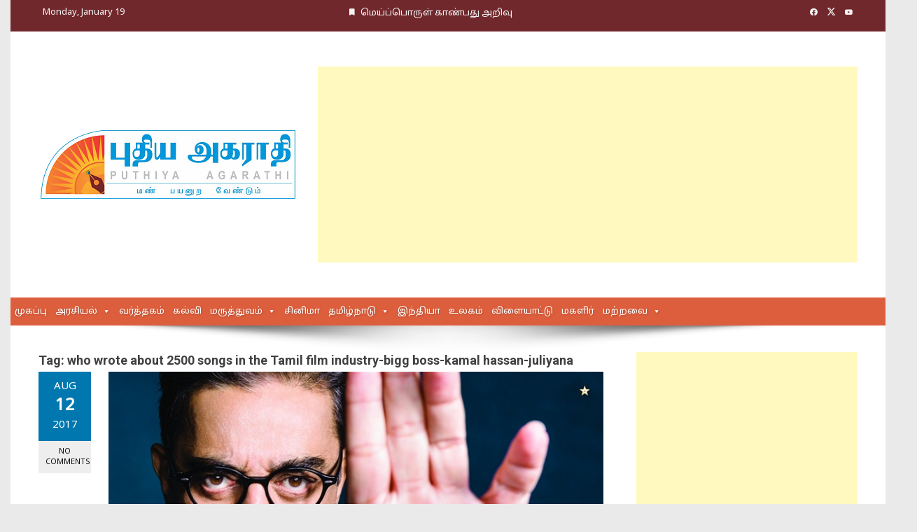

--- FILE ---
content_type: text/html; charset=UTF-8
request_url: https://puthiyaagarathi.com/tag/who-wrote-about-2500-songs-in-the-tamil-film-industry-bigg-boss-kamal-hassan-juliyana/
body_size: 12035
content:
<!DOCTYPE html>
<html lang="en-US">

    <head>
        <meta charset="UTF-8">
        <meta name="viewport" content="width=device-width, initial-scale=1">
        <link rel="profile" href="http://gmpg.org/xfn/11">
        <link rel="stylesheet" href="//fonts.googleapis.com/css2?family=Noto+Sans+Tamil&amp;display=swap" media="all" />
        <meta name='robots' content='index, follow, max-image-preview:large, max-snippet:-1, max-video-preview:-1' />
	<style>img:is([sizes="auto" i], [sizes^="auto," i]) { contain-intrinsic-size: 3000px 1500px }</style>
	
	<!-- This site is optimized with the Yoast SEO plugin v26.0 - https://yoast.com/wordpress/plugins/seo/ -->
	<title>who wrote about 2500 songs in the Tamil film industry-bigg boss-kamal hassan-juliyana - புதிய அகராதி</title>
	<link rel="canonical" href="https://puthiyaagarathi.com/tag/who-wrote-about-2500-songs-in-the-tamil-film-industry-bigg-boss-kamal-hassan-juliyana/" />
	<meta property="og:locale" content="en_US" />
	<meta property="og:type" content="article" />
	<meta property="og:title" content="who wrote about 2500 songs in the Tamil film industry-bigg boss-kamal hassan-juliyana - புதிய அகராதி" />
	<meta property="og:url" content="https://puthiyaagarathi.com/tag/who-wrote-about-2500-songs-in-the-tamil-film-industry-bigg-boss-kamal-hassan-juliyana/" />
	<meta property="og:site_name" content="புதிய அகராதி" />
	<meta name="twitter:card" content="summary_large_image" />
	<script type="application/ld+json" class="yoast-schema-graph">{"@context":"https://schema.org","@graph":[{"@type":"CollectionPage","@id":"https://puthiyaagarathi.com/tag/who-wrote-about-2500-songs-in-the-tamil-film-industry-bigg-boss-kamal-hassan-juliyana/","url":"https://puthiyaagarathi.com/tag/who-wrote-about-2500-songs-in-the-tamil-film-industry-bigg-boss-kamal-hassan-juliyana/","name":"who wrote about 2500 songs in the Tamil film industry-bigg boss-kamal hassan-juliyana - புதிய அகராதி","isPartOf":{"@id":"https://puthiyaagarathi.com/#website"},"primaryImageOfPage":{"@id":"https://puthiyaagarathi.com/tag/who-wrote-about-2500-songs-in-the-tamil-film-industry-bigg-boss-kamal-hassan-juliyana/#primaryimage"},"image":{"@id":"https://puthiyaagarathi.com/tag/who-wrote-about-2500-songs-in-the-tamil-film-industry-bigg-boss-kamal-hassan-juliyana/#primaryimage"},"thumbnailUrl":"https://puthiyaagarathi.com/wp-content/uploads/2017/08/kamal-1.jpg","breadcrumb":{"@id":"https://puthiyaagarathi.com/tag/who-wrote-about-2500-songs-in-the-tamil-film-industry-bigg-boss-kamal-hassan-juliyana/#breadcrumb"},"inLanguage":"en-US"},{"@type":"ImageObject","inLanguage":"en-US","@id":"https://puthiyaagarathi.com/tag/who-wrote-about-2500-songs-in-the-tamil-film-industry-bigg-boss-kamal-hassan-juliyana/#primaryimage","url":"https://puthiyaagarathi.com/wp-content/uploads/2017/08/kamal-1.jpg","contentUrl":"https://puthiyaagarathi.com/wp-content/uploads/2017/08/kamal-1.jpg","width":759,"height":422},{"@type":"BreadcrumbList","@id":"https://puthiyaagarathi.com/tag/who-wrote-about-2500-songs-in-the-tamil-film-industry-bigg-boss-kamal-hassan-juliyana/#breadcrumb","itemListElement":[{"@type":"ListItem","position":1,"name":"Home","item":"https://puthiyaagarathi.com/"},{"@type":"ListItem","position":2,"name":"who wrote about 2500 songs in the Tamil film industry-bigg boss-kamal hassan-juliyana"}]},{"@type":"WebSite","@id":"https://puthiyaagarathi.com/#website","url":"https://puthiyaagarathi.com/","name":"புதிய அகராதி","description":"மண் பயனுற வேண்டும்","potentialAction":[{"@type":"SearchAction","target":{"@type":"EntryPoint","urlTemplate":"https://puthiyaagarathi.com/?s={search_term_string}"},"query-input":{"@type":"PropertyValueSpecification","valueRequired":true,"valueName":"search_term_string"}}],"inLanguage":"en-US"}]}</script>
	<!-- / Yoast SEO plugin. -->


<link rel='dns-prefetch' href='//fonts.googleapis.com' />
<link rel="alternate" type="application/rss+xml" title="புதிய அகராதி &raquo; Feed" href="https://puthiyaagarathi.com/feed/" />
<link rel="alternate" type="application/rss+xml" title="புதிய அகராதி &raquo; Comments Feed" href="https://puthiyaagarathi.com/comments/feed/" />
<link rel="alternate" type="application/rss+xml" title="புதிய அகராதி &raquo; who wrote about 2500 songs in the Tamil film industry-bigg boss-kamal hassan-juliyana Tag Feed" href="https://puthiyaagarathi.com/tag/who-wrote-about-2500-songs-in-the-tamil-film-industry-bigg-boss-kamal-hassan-juliyana/feed/" />
<script>
window._wpemojiSettings = {"baseUrl":"https:\/\/s.w.org\/images\/core\/emoji\/15.0.3\/72x72\/","ext":".png","svgUrl":"https:\/\/s.w.org\/images\/core\/emoji\/15.0.3\/svg\/","svgExt":".svg","source":{"concatemoji":"https:\/\/puthiyaagarathi.com\/wp-includes\/js\/wp-emoji-release.min.js?ver=6.7.4"}};
/*! This file is auto-generated */
!function(i,n){var o,s,e;function c(e){try{var t={supportTests:e,timestamp:(new Date).valueOf()};sessionStorage.setItem(o,JSON.stringify(t))}catch(e){}}function p(e,t,n){e.clearRect(0,0,e.canvas.width,e.canvas.height),e.fillText(t,0,0);var t=new Uint32Array(e.getImageData(0,0,e.canvas.width,e.canvas.height).data),r=(e.clearRect(0,0,e.canvas.width,e.canvas.height),e.fillText(n,0,0),new Uint32Array(e.getImageData(0,0,e.canvas.width,e.canvas.height).data));return t.every(function(e,t){return e===r[t]})}function u(e,t,n){switch(t){case"flag":return n(e,"\ud83c\udff3\ufe0f\u200d\u26a7\ufe0f","\ud83c\udff3\ufe0f\u200b\u26a7\ufe0f")?!1:!n(e,"\ud83c\uddfa\ud83c\uddf3","\ud83c\uddfa\u200b\ud83c\uddf3")&&!n(e,"\ud83c\udff4\udb40\udc67\udb40\udc62\udb40\udc65\udb40\udc6e\udb40\udc67\udb40\udc7f","\ud83c\udff4\u200b\udb40\udc67\u200b\udb40\udc62\u200b\udb40\udc65\u200b\udb40\udc6e\u200b\udb40\udc67\u200b\udb40\udc7f");case"emoji":return!n(e,"\ud83d\udc26\u200d\u2b1b","\ud83d\udc26\u200b\u2b1b")}return!1}function f(e,t,n){var r="undefined"!=typeof WorkerGlobalScope&&self instanceof WorkerGlobalScope?new OffscreenCanvas(300,150):i.createElement("canvas"),a=r.getContext("2d",{willReadFrequently:!0}),o=(a.textBaseline="top",a.font="600 32px Arial",{});return e.forEach(function(e){o[e]=t(a,e,n)}),o}function t(e){var t=i.createElement("script");t.src=e,t.defer=!0,i.head.appendChild(t)}"undefined"!=typeof Promise&&(o="wpEmojiSettingsSupports",s=["flag","emoji"],n.supports={everything:!0,everythingExceptFlag:!0},e=new Promise(function(e){i.addEventListener("DOMContentLoaded",e,{once:!0})}),new Promise(function(t){var n=function(){try{var e=JSON.parse(sessionStorage.getItem(o));if("object"==typeof e&&"number"==typeof e.timestamp&&(new Date).valueOf()<e.timestamp+604800&&"object"==typeof e.supportTests)return e.supportTests}catch(e){}return null}();if(!n){if("undefined"!=typeof Worker&&"undefined"!=typeof OffscreenCanvas&&"undefined"!=typeof URL&&URL.createObjectURL&&"undefined"!=typeof Blob)try{var e="postMessage("+f.toString()+"("+[JSON.stringify(s),u.toString(),p.toString()].join(",")+"));",r=new Blob([e],{type:"text/javascript"}),a=new Worker(URL.createObjectURL(r),{name:"wpTestEmojiSupports"});return void(a.onmessage=function(e){c(n=e.data),a.terminate(),t(n)})}catch(e){}c(n=f(s,u,p))}t(n)}).then(function(e){for(var t in e)n.supports[t]=e[t],n.supports.everything=n.supports.everything&&n.supports[t],"flag"!==t&&(n.supports.everythingExceptFlag=n.supports.everythingExceptFlag&&n.supports[t]);n.supports.everythingExceptFlag=n.supports.everythingExceptFlag&&!n.supports.flag,n.DOMReady=!1,n.readyCallback=function(){n.DOMReady=!0}}).then(function(){return e}).then(function(){var e;n.supports.everything||(n.readyCallback(),(e=n.source||{}).concatemoji?t(e.concatemoji):e.wpemoji&&e.twemoji&&(t(e.twemoji),t(e.wpemoji)))}))}((window,document),window._wpemojiSettings);
</script>
<style id='wp-emoji-styles-inline-css'>

	img.wp-smiley, img.emoji {
		display: inline !important;
		border: none !important;
		box-shadow: none !important;
		height: 1em !important;
		width: 1em !important;
		margin: 0 0.07em !important;
		vertical-align: -0.1em !important;
		background: none !important;
		padding: 0 !important;
	}
</style>
<link rel='stylesheet' id='wp-block-library-css' href='https://puthiyaagarathi.com/wp-includes/css/dist/block-library/style.min.css?ver=6.7.4' media='all' />
<style id='wp-block-library-theme-inline-css'>
.wp-block-audio :where(figcaption){color:#555;font-size:13px;text-align:center}.is-dark-theme .wp-block-audio :where(figcaption){color:#ffffffa6}.wp-block-audio{margin:0 0 1em}.wp-block-code{border:1px solid #ccc;border-radius:4px;font-family:Menlo,Consolas,monaco,monospace;padding:.8em 1em}.wp-block-embed :where(figcaption){color:#555;font-size:13px;text-align:center}.is-dark-theme .wp-block-embed :where(figcaption){color:#ffffffa6}.wp-block-embed{margin:0 0 1em}.blocks-gallery-caption{color:#555;font-size:13px;text-align:center}.is-dark-theme .blocks-gallery-caption{color:#ffffffa6}:root :where(.wp-block-image figcaption){color:#555;font-size:13px;text-align:center}.is-dark-theme :root :where(.wp-block-image figcaption){color:#ffffffa6}.wp-block-image{margin:0 0 1em}.wp-block-pullquote{border-bottom:4px solid;border-top:4px solid;color:currentColor;margin-bottom:1.75em}.wp-block-pullquote cite,.wp-block-pullquote footer,.wp-block-pullquote__citation{color:currentColor;font-size:.8125em;font-style:normal;text-transform:uppercase}.wp-block-quote{border-left:.25em solid;margin:0 0 1.75em;padding-left:1em}.wp-block-quote cite,.wp-block-quote footer{color:currentColor;font-size:.8125em;font-style:normal;position:relative}.wp-block-quote:where(.has-text-align-right){border-left:none;border-right:.25em solid;padding-left:0;padding-right:1em}.wp-block-quote:where(.has-text-align-center){border:none;padding-left:0}.wp-block-quote.is-large,.wp-block-quote.is-style-large,.wp-block-quote:where(.is-style-plain){border:none}.wp-block-search .wp-block-search__label{font-weight:700}.wp-block-search__button{border:1px solid #ccc;padding:.375em .625em}:where(.wp-block-group.has-background){padding:1.25em 2.375em}.wp-block-separator.has-css-opacity{opacity:.4}.wp-block-separator{border:none;border-bottom:2px solid;margin-left:auto;margin-right:auto}.wp-block-separator.has-alpha-channel-opacity{opacity:1}.wp-block-separator:not(.is-style-wide):not(.is-style-dots){width:100px}.wp-block-separator.has-background:not(.is-style-dots){border-bottom:none;height:1px}.wp-block-separator.has-background:not(.is-style-wide):not(.is-style-dots){height:2px}.wp-block-table{margin:0 0 1em}.wp-block-table td,.wp-block-table th{word-break:normal}.wp-block-table :where(figcaption){color:#555;font-size:13px;text-align:center}.is-dark-theme .wp-block-table :where(figcaption){color:#ffffffa6}.wp-block-video :where(figcaption){color:#555;font-size:13px;text-align:center}.is-dark-theme .wp-block-video :where(figcaption){color:#ffffffa6}.wp-block-video{margin:0 0 1em}:root :where(.wp-block-template-part.has-background){margin-bottom:0;margin-top:0;padding:1.25em 2.375em}
</style>
<style id='global-styles-inline-css'>
:root{--wp--preset--aspect-ratio--square: 1;--wp--preset--aspect-ratio--4-3: 4/3;--wp--preset--aspect-ratio--3-4: 3/4;--wp--preset--aspect-ratio--3-2: 3/2;--wp--preset--aspect-ratio--2-3: 2/3;--wp--preset--aspect-ratio--16-9: 16/9;--wp--preset--aspect-ratio--9-16: 9/16;--wp--preset--color--black: #000000;--wp--preset--color--cyan-bluish-gray: #abb8c3;--wp--preset--color--white: #ffffff;--wp--preset--color--pale-pink: #f78da7;--wp--preset--color--vivid-red: #cf2e2e;--wp--preset--color--luminous-vivid-orange: #ff6900;--wp--preset--color--luminous-vivid-amber: #fcb900;--wp--preset--color--light-green-cyan: #7bdcb5;--wp--preset--color--vivid-green-cyan: #00d084;--wp--preset--color--pale-cyan-blue: #8ed1fc;--wp--preset--color--vivid-cyan-blue: #0693e3;--wp--preset--color--vivid-purple: #9b51e0;--wp--preset--gradient--vivid-cyan-blue-to-vivid-purple: linear-gradient(135deg,rgba(6,147,227,1) 0%,rgb(155,81,224) 100%);--wp--preset--gradient--light-green-cyan-to-vivid-green-cyan: linear-gradient(135deg,rgb(122,220,180) 0%,rgb(0,208,130) 100%);--wp--preset--gradient--luminous-vivid-amber-to-luminous-vivid-orange: linear-gradient(135deg,rgba(252,185,0,1) 0%,rgba(255,105,0,1) 100%);--wp--preset--gradient--luminous-vivid-orange-to-vivid-red: linear-gradient(135deg,rgba(255,105,0,1) 0%,rgb(207,46,46) 100%);--wp--preset--gradient--very-light-gray-to-cyan-bluish-gray: linear-gradient(135deg,rgb(238,238,238) 0%,rgb(169,184,195) 100%);--wp--preset--gradient--cool-to-warm-spectrum: linear-gradient(135deg,rgb(74,234,220) 0%,rgb(151,120,209) 20%,rgb(207,42,186) 40%,rgb(238,44,130) 60%,rgb(251,105,98) 80%,rgb(254,248,76) 100%);--wp--preset--gradient--blush-light-purple: linear-gradient(135deg,rgb(255,206,236) 0%,rgb(152,150,240) 100%);--wp--preset--gradient--blush-bordeaux: linear-gradient(135deg,rgb(254,205,165) 0%,rgb(254,45,45) 50%,rgb(107,0,62) 100%);--wp--preset--gradient--luminous-dusk: linear-gradient(135deg,rgb(255,203,112) 0%,rgb(199,81,192) 50%,rgb(65,88,208) 100%);--wp--preset--gradient--pale-ocean: linear-gradient(135deg,rgb(255,245,203) 0%,rgb(182,227,212) 50%,rgb(51,167,181) 100%);--wp--preset--gradient--electric-grass: linear-gradient(135deg,rgb(202,248,128) 0%,rgb(113,206,126) 100%);--wp--preset--gradient--midnight: linear-gradient(135deg,rgb(2,3,129) 0%,rgb(40,116,252) 100%);--wp--preset--font-size--small: 0.9rem;--wp--preset--font-size--medium: 1.05rem;--wp--preset--font-size--large: clamp(1.39rem, 1.39rem + ((1vw - 0.2rem) * 0.836), 1.85rem);--wp--preset--font-size--x-large: clamp(1.85rem, 1.85rem + ((1vw - 0.2rem) * 1.182), 2.5rem);--wp--preset--font-size--xx-large: clamp(2.5rem, 2.5rem + ((1vw - 0.2rem) * 1.4), 3.27rem);--wp--preset--spacing--20: 0.44rem;--wp--preset--spacing--30: 0.67rem;--wp--preset--spacing--40: 1rem;--wp--preset--spacing--50: 1.5rem;--wp--preset--spacing--60: 2.25rem;--wp--preset--spacing--70: 3.38rem;--wp--preset--spacing--80: 5.06rem;--wp--preset--shadow--natural: 6px 6px 9px rgba(0, 0, 0, 0.2);--wp--preset--shadow--deep: 12px 12px 50px rgba(0, 0, 0, 0.4);--wp--preset--shadow--sharp: 6px 6px 0px rgba(0, 0, 0, 0.2);--wp--preset--shadow--outlined: 6px 6px 0px -3px rgba(255, 255, 255, 1), 6px 6px rgba(0, 0, 0, 1);--wp--preset--shadow--crisp: 6px 6px 0px rgba(0, 0, 0, 1);}:root { --wp--style--global--content-size: 1100px;--wp--style--global--wide-size: 1200px; }:where(body) { margin: 0; }.wp-site-blocks > .alignleft { float: left; margin-right: 2em; }.wp-site-blocks > .alignright { float: right; margin-left: 2em; }.wp-site-blocks > .aligncenter { justify-content: center; margin-left: auto; margin-right: auto; }:where(.wp-site-blocks) > * { margin-block-start: 24px; margin-block-end: 0; }:where(.wp-site-blocks) > :first-child { margin-block-start: 0; }:where(.wp-site-blocks) > :last-child { margin-block-end: 0; }:root { --wp--style--block-gap: 24px; }:root :where(.is-layout-flow) > :first-child{margin-block-start: 0;}:root :where(.is-layout-flow) > :last-child{margin-block-end: 0;}:root :where(.is-layout-flow) > *{margin-block-start: 24px;margin-block-end: 0;}:root :where(.is-layout-constrained) > :first-child{margin-block-start: 0;}:root :where(.is-layout-constrained) > :last-child{margin-block-end: 0;}:root :where(.is-layout-constrained) > *{margin-block-start: 24px;margin-block-end: 0;}:root :where(.is-layout-flex){gap: 24px;}:root :where(.is-layout-grid){gap: 24px;}.is-layout-flow > .alignleft{float: left;margin-inline-start: 0;margin-inline-end: 2em;}.is-layout-flow > .alignright{float: right;margin-inline-start: 2em;margin-inline-end: 0;}.is-layout-flow > .aligncenter{margin-left: auto !important;margin-right: auto !important;}.is-layout-constrained > .alignleft{float: left;margin-inline-start: 0;margin-inline-end: 2em;}.is-layout-constrained > .alignright{float: right;margin-inline-start: 2em;margin-inline-end: 0;}.is-layout-constrained > .aligncenter{margin-left: auto !important;margin-right: auto !important;}.is-layout-constrained > :where(:not(.alignleft):not(.alignright):not(.alignfull)){max-width: var(--wp--style--global--content-size);margin-left: auto !important;margin-right: auto !important;}.is-layout-constrained > .alignwide{max-width: var(--wp--style--global--wide-size);}body .is-layout-flex{display: flex;}.is-layout-flex{flex-wrap: wrap;align-items: center;}.is-layout-flex > :is(*, div){margin: 0;}body .is-layout-grid{display: grid;}.is-layout-grid > :is(*, div){margin: 0;}body{padding-top: 0px;padding-right: 0px;padding-bottom: 0px;padding-left: 0px;}:root :where(.wp-element-button, .wp-block-button__link){background-color: #32373c;border-width: 0;color: #fff;font-family: inherit;font-size: inherit;line-height: inherit;padding: calc(0.667em + 2px) calc(1.333em + 2px);text-decoration: none;}.has-black-color{color: var(--wp--preset--color--black) !important;}.has-cyan-bluish-gray-color{color: var(--wp--preset--color--cyan-bluish-gray) !important;}.has-white-color{color: var(--wp--preset--color--white) !important;}.has-pale-pink-color{color: var(--wp--preset--color--pale-pink) !important;}.has-vivid-red-color{color: var(--wp--preset--color--vivid-red) !important;}.has-luminous-vivid-orange-color{color: var(--wp--preset--color--luminous-vivid-orange) !important;}.has-luminous-vivid-amber-color{color: var(--wp--preset--color--luminous-vivid-amber) !important;}.has-light-green-cyan-color{color: var(--wp--preset--color--light-green-cyan) !important;}.has-vivid-green-cyan-color{color: var(--wp--preset--color--vivid-green-cyan) !important;}.has-pale-cyan-blue-color{color: var(--wp--preset--color--pale-cyan-blue) !important;}.has-vivid-cyan-blue-color{color: var(--wp--preset--color--vivid-cyan-blue) !important;}.has-vivid-purple-color{color: var(--wp--preset--color--vivid-purple) !important;}.has-black-background-color{background-color: var(--wp--preset--color--black) !important;}.has-cyan-bluish-gray-background-color{background-color: var(--wp--preset--color--cyan-bluish-gray) !important;}.has-white-background-color{background-color: var(--wp--preset--color--white) !important;}.has-pale-pink-background-color{background-color: var(--wp--preset--color--pale-pink) !important;}.has-vivid-red-background-color{background-color: var(--wp--preset--color--vivid-red) !important;}.has-luminous-vivid-orange-background-color{background-color: var(--wp--preset--color--luminous-vivid-orange) !important;}.has-luminous-vivid-amber-background-color{background-color: var(--wp--preset--color--luminous-vivid-amber) !important;}.has-light-green-cyan-background-color{background-color: var(--wp--preset--color--light-green-cyan) !important;}.has-vivid-green-cyan-background-color{background-color: var(--wp--preset--color--vivid-green-cyan) !important;}.has-pale-cyan-blue-background-color{background-color: var(--wp--preset--color--pale-cyan-blue) !important;}.has-vivid-cyan-blue-background-color{background-color: var(--wp--preset--color--vivid-cyan-blue) !important;}.has-vivid-purple-background-color{background-color: var(--wp--preset--color--vivid-purple) !important;}.has-black-border-color{border-color: var(--wp--preset--color--black) !important;}.has-cyan-bluish-gray-border-color{border-color: var(--wp--preset--color--cyan-bluish-gray) !important;}.has-white-border-color{border-color: var(--wp--preset--color--white) !important;}.has-pale-pink-border-color{border-color: var(--wp--preset--color--pale-pink) !important;}.has-vivid-red-border-color{border-color: var(--wp--preset--color--vivid-red) !important;}.has-luminous-vivid-orange-border-color{border-color: var(--wp--preset--color--luminous-vivid-orange) !important;}.has-luminous-vivid-amber-border-color{border-color: var(--wp--preset--color--luminous-vivid-amber) !important;}.has-light-green-cyan-border-color{border-color: var(--wp--preset--color--light-green-cyan) !important;}.has-vivid-green-cyan-border-color{border-color: var(--wp--preset--color--vivid-green-cyan) !important;}.has-pale-cyan-blue-border-color{border-color: var(--wp--preset--color--pale-cyan-blue) !important;}.has-vivid-cyan-blue-border-color{border-color: var(--wp--preset--color--vivid-cyan-blue) !important;}.has-vivid-purple-border-color{border-color: var(--wp--preset--color--vivid-purple) !important;}.has-vivid-cyan-blue-to-vivid-purple-gradient-background{background: var(--wp--preset--gradient--vivid-cyan-blue-to-vivid-purple) !important;}.has-light-green-cyan-to-vivid-green-cyan-gradient-background{background: var(--wp--preset--gradient--light-green-cyan-to-vivid-green-cyan) !important;}.has-luminous-vivid-amber-to-luminous-vivid-orange-gradient-background{background: var(--wp--preset--gradient--luminous-vivid-amber-to-luminous-vivid-orange) !important;}.has-luminous-vivid-orange-to-vivid-red-gradient-background{background: var(--wp--preset--gradient--luminous-vivid-orange-to-vivid-red) !important;}.has-very-light-gray-to-cyan-bluish-gray-gradient-background{background: var(--wp--preset--gradient--very-light-gray-to-cyan-bluish-gray) !important;}.has-cool-to-warm-spectrum-gradient-background{background: var(--wp--preset--gradient--cool-to-warm-spectrum) !important;}.has-blush-light-purple-gradient-background{background: var(--wp--preset--gradient--blush-light-purple) !important;}.has-blush-bordeaux-gradient-background{background: var(--wp--preset--gradient--blush-bordeaux) !important;}.has-luminous-dusk-gradient-background{background: var(--wp--preset--gradient--luminous-dusk) !important;}.has-pale-ocean-gradient-background{background: var(--wp--preset--gradient--pale-ocean) !important;}.has-electric-grass-gradient-background{background: var(--wp--preset--gradient--electric-grass) !important;}.has-midnight-gradient-background{background: var(--wp--preset--gradient--midnight) !important;}.has-small-font-size{font-size: var(--wp--preset--font-size--small) !important;}.has-medium-font-size{font-size: var(--wp--preset--font-size--medium) !important;}.has-large-font-size{font-size: var(--wp--preset--font-size--large) !important;}.has-x-large-font-size{font-size: var(--wp--preset--font-size--x-large) !important;}.has-xx-large-font-size{font-size: var(--wp--preset--font-size--xx-large) !important;}
:root :where(.wp-block-pullquote){font-size: clamp(0.984em, 0.984rem + ((1vw - 0.2em) * 0.938), 1.5em);line-height: 1.6;}
</style>
<link rel='stylesheet' id='contact-form-7-css' href='https://puthiyaagarathi.com/wp-content/plugins/contact-form-7/includes/css/styles.css?ver=6.1.2' media='all' />
<link rel='stylesheet' id='megamenu-css' href='https://puthiyaagarathi.com/wp-content/uploads/maxmegamenu/style.css?ver=f4b94c' media='all' />
<link rel='stylesheet' id='dashicons-css' href='https://puthiyaagarathi.com/wp-includes/css/dashicons.min.css?ver=6.7.4' media='all' />
<link rel='stylesheet' id='viral-style-css' href='https://puthiyaagarathi.com/wp-content/themes/viral/style.css?ver=1.8.48' media='all' />
<style id='viral-style-inline-css'>
:root{--viral-template-color:#0078af;--viral-background-color:#FFFFFF}
</style>
<link rel='stylesheet' id='twittericon-css' href='https://puthiyaagarathi.com/wp-content/themes/viral/css/twittericon.css?ver=1.8.48' media='all' />
<link rel='stylesheet' id='materialdesignicons-css' href='https://puthiyaagarathi.com/wp-content/themes/viral/css/materialdesignicons.css?ver=1.8.48' media='all' />
<link rel='stylesheet' id='owl-carousel-css' href='https://puthiyaagarathi.com/wp-content/themes/viral/css/owl.carousel.css?ver=1.8.48' media='all' />
<link rel='stylesheet' id='viral-fonts-css' href='https://fonts.googleapis.com/css?family=Roboto+Condensed%3A300%2C300i%2C400%2C400i%2C700%2C700i%7CRoboto%3A100%2C100i%2C300%2C300i%2C400%2C400i%2C500%2C500i%2C700%2C700i%2C900%2C900i&#038;subset=latin%2Clatin-ext&#038;display=swap' media='all' />
<script src="https://puthiyaagarathi.com/wp-includes/js/jquery/jquery.min.js?ver=3.7.1" id="jquery-core-js"></script>
<script src="https://puthiyaagarathi.com/wp-includes/js/jquery/jquery-migrate.min.js?ver=3.4.1" id="jquery-migrate-js"></script>
<link rel="https://api.w.org/" href="https://puthiyaagarathi.com/wp-json/" /><link rel="alternate" title="JSON" type="application/json" href="https://puthiyaagarathi.com/wp-json/wp/v2/tags/786" /><link rel="EditURI" type="application/rsd+xml" title="RSD" href="https://puthiyaagarathi.com/xmlrpc.php?rsd" />
<meta name="generator" content="WordPress 6.7.4" />
<link rel="icon" href="https://puthiyaagarathi.com/wp-content/uploads/2017/06/favicon-100x100.jpg" sizes="32x32" />
<link rel="icon" href="https://puthiyaagarathi.com/wp-content/uploads/2017/06/favicon-300x300.jpg" sizes="192x192" />
<link rel="apple-touch-icon" href="https://puthiyaagarathi.com/wp-content/uploads/2017/06/favicon-300x300.jpg" />
<meta name="msapplication-TileImage" content="https://puthiyaagarathi.com/wp-content/uploads/2017/06/favicon-300x300.jpg" />
<style type="text/css">/** Mega Menu CSS: fs **/</style>

        <link rel="stylesheet" href="https://puthiyaagarathi.com/wp-content/themes/viral/custom.css?v=24" type="text/css" media="all">
        <link rel="stylesheet" type="text/css" href="https://puthiyaagarathi.com/wp-content/themes/viral/css/jquery.bxslider.css">

        <script async src="https://pagead2.googlesyndication.com/pagead/js/adsbygoogle.js?client=ca-pub-4284978390050903" crossorigin="anonymous"></script>

    </head>

    <body class="archive tag tag-who-wrote-about-2500-songs-in-the-tamil-film-industry-bigg-boss-kamal-hassan-juliyana tag-786 wp-custom-logo wp-embed-responsive mega-menu-primary vl-boxed">
                        <div id="vl-page">
            <a class="skip-link screen-reader-text" href="#sq-content">Skip to content</a>
            <header id="vl-masthead" class="vl-site-header " >
                <div class="vl-top-header">
                    <div class="vl-container vl-clearfix">
                        <div class="vl-top-left-header">
                            <span><i class="mdi-clock-time-nine-outline"></i>Monday, January 19</span><span><i class="mdi-bookmark"></i>மெய்ப்பொருள் காண்பது அறிவு</span>
                            <span><i class="fa fa-clock-o" aria-hidden="true"></i><i id="curDate"></i></span>

                        </div>

                        <div class="vl-top-right-header">
                            <a class="vl-facebook" href="https://www.facebook.com/people/Puthiya-Agarathi/100011052284099" target="_blank"><i class="mdi-facebook"></i></a><a class="vl-twitter" href="https://twitter.com/PAgarathi" target="_blank"><i class="ti-x-twitter"></i></a><a class="vl-youtube" href="https://www.youtube.com/channel/UCQPd7-wyqsNguj5AyiHrzeg" target="_blank"><i class="mdi-youtube"></i></a>                        </div>
                    </div>
                </div>

                <div class="vl-header">
                    <div class="vl-container">
                                                <div id="vl-site-branding" class="" >
                            <a href="https://puthiyaagarathi.com/" class="custom-logo-link" rel="home"><img width="370" height="100" src="https://puthiyaagarathi.com/wp-content/uploads/2017/06/logo-new-copy-1.png" class="custom-logo" alt="" decoding="async" srcset="https://puthiyaagarathi.com/wp-content/uploads/2017/06/logo-new-copy-1.png 370w, https://puthiyaagarathi.com/wp-content/uploads/2017/06/logo-new-copy-1-300x81.png 300w, https://puthiyaagarathi.com/wp-content/uploads/2017/06/logo-new-copy-1-367x100.png 367w" sizes="(max-width: 370px) 100vw, 370px" /></a>                        </div><!-- .site-branding -->

                                                    <div class="vl-header-ads">
                                <aside id="custom_html-5" class="widget_text widget widget_custom_html"><div class="textwidget custom-html-widget"><!-- Top Header -->
<ins class="adsbygoogle"
     style="display:block"
     data-ad-client="ca-pub-4284978390050903"
     data-ad-slot="7655218847"
     data-ad-format="auto"
     data-full-width-responsive="true"></ins>
<script>
     (adsbygoogle = window.adsbygoogle || []).push({});
</script></div></aside>                            </div>
                                            </div>
                </div>

                                    <nav id="vl-site-navigation" class="vl-main-navigation ">
                        <div class="vl-container">
                            <a href="#" class="vl-toggle-menu"><span></span></a>
                            <div id="mega-menu-wrap-primary" class="mega-menu-wrap"><div class="mega-menu-toggle"><div class='mega-toggle-block mega-menu-toggle-block mega-toggle-block-right mega-toggle-block-1' id='mega-toggle-block-1'></div></div><ul id="mega-menu-primary" class="mega-menu max-mega-menu mega-menu-horizontal mega-no-js" data-event="hover_intent" data-effect="fade_up" data-effect-speed="200" data-effect-mobile="disabled" data-effect-speed-mobile="0" data-mobile-force-width="false" data-second-click="go" data-document-click="collapse" data-vertical-behaviour="standard" data-breakpoint="600" data-unbind="true" data-mobile-state="collapse_all" data-mobile-direction="vertical" data-hover-intent-timeout="300" data-hover-intent-interval="100"><li class='mega-menu-item mega-menu-item-type-post_type mega-menu-item-object-page mega-menu-item-home mega-align-bottom-left mega-menu-flyout mega-menu-item-563' id='mega-menu-item-563'><a title="முகப்பு" class="mega-menu-link" href="https://puthiyaagarathi.com/" tabindex="0">முகப்பு</a></li><li class='mega-menu-item mega-menu-item-type-taxonomy mega-menu-item-object-category mega-menu-item-has-children mega-align-bottom-left mega-menu-flyout mega-menu-item-442' id='mega-menu-item-442'><a class="mega-menu-link" href="https://puthiyaagarathi.com/category/politics/" aria-expanded="false" tabindex="0">அரசியல்<span class="mega-indicator"></span></a>
<ul class="mega-sub-menu">
<li class='mega-menu-item mega-menu-item-type-taxonomy mega-menu-item-object-category mega-menu-item-8614' id='mega-menu-item-8614'><a class="mega-menu-link" href="https://puthiyaagarathi.com/category/election-2021/">தேர்தல் 2021</a></li></ul>
</li><li class='mega-menu-item mega-menu-item-type-taxonomy mega-menu-item-object-category mega-align-bottom-left mega-menu-flyout mega-menu-item-476' id='mega-menu-item-476'><a class="mega-menu-link" href="https://puthiyaagarathi.com/category/business/" tabindex="0">வர்த்தகம்</a></li><li class='mega-menu-item mega-menu-item-type-taxonomy mega-menu-item-object-category mega-align-bottom-left mega-menu-flyout mega-menu-item-478' id='mega-menu-item-478'><a class="mega-menu-link" href="https://puthiyaagarathi.com/category/education/" tabindex="0">கல்வி</a></li><li class='mega-menu-item mega-menu-item-type-taxonomy mega-menu-item-object-category mega-menu-item-has-children mega-menu-megamenu mega-align-bottom-left mega-menu-megamenu mega-menu-item-443' id='mega-menu-item-443'><a class="mega-menu-link" href="https://puthiyaagarathi.com/category/health/" aria-expanded="false" tabindex="0">மருத்துவம்<span class="mega-indicator"></span></a>
<ul class="mega-sub-menu">
<li class='mega-menu-item mega-menu-item-type-taxonomy mega-menu-item-object-category mega-menu-columns-1-of-2 mega-menu-item-507' id='mega-menu-item-507'><a class="mega-menu-link" href="https://puthiyaagarathi.com/category/health/allopathic/">அலோபதி</a></li><li class='mega-menu-item mega-menu-item-type-taxonomy mega-menu-item-object-category mega-menu-columns-1-of-2 mega-menu-item-509' id='mega-menu-item-509'><a class="mega-menu-link" href="https://puthiyaagarathi.com/category/health/womens-health/">பெண்கள் நலம்</a></li><li class='mega-menu-item mega-menu-item-type-taxonomy mega-menu-item-object-category mega-menu-columns-1-of-2 mega-menu-clear mega-menu-item-510' id='mega-menu-item-510'><a class="mega-menu-link" href="https://puthiyaagarathi.com/category/health/paatti-vaithiyam/">பாட்டி வைத்தியம்</a></li><li class='mega-menu-item mega-menu-item-type-taxonomy mega-menu-item-object-category mega-menu-columns-1-of-2 mega-menu-item-508' id='mega-menu-item-508'><a class="mega-menu-link" href="https://puthiyaagarathi.com/category/health/child-health/">குழந்தைகள் நலம்</a></li></ul>
</li><li class='mega-menu-item mega-menu-item-type-taxonomy mega-menu-item-object-category mega-align-bottom-left mega-menu-flyout mega-menu-item-506' id='mega-menu-item-506'><a class="mega-menu-link" href="https://puthiyaagarathi.com/category/cinema/" tabindex="0">சினிமா</a></li><li class='mega-menu-item mega-menu-item-type-taxonomy mega-menu-item-object-category mega-menu-item-has-children mega-menu-megamenu mega-align-bottom-left mega-menu-megamenu mega-menu-item-516' id='mega-menu-item-516'><a class="mega-menu-link" href="https://puthiyaagarathi.com/category/tamilnadu-districts/" aria-expanded="false" tabindex="0">தமிழ்நாடு<span class="mega-indicator"></span></a>
<ul class="mega-sub-menu">
<li class='mega-menu-item mega-menu-item-type-taxonomy mega-menu-item-object-category mega-menu-item-has-children mega-menu-columns-1-of-6 mega-menu-item-797' id='mega-menu-item-797'><a class="mega-menu-link" href="https://puthiyaagarathi.com/category/tamilnadu-districts/chennai/">சென்னை<span class="mega-indicator"></span></a>
	<ul class="mega-sub-menu">
<li class='mega-menu-item mega-menu-item-type-taxonomy mega-menu-item-object-category mega-menu-item-796' id='mega-menu-item-796'><a class="mega-menu-link" href="https://puthiyaagarathi.com/category/tamilnadu-districts/kancheepuram/">காஞ்சிபுரம்</a></li><li class='mega-menu-item mega-menu-item-type-taxonomy mega-menu-item-object-category mega-menu-item-798' id='mega-menu-item-798'><a class="mega-menu-link" href="https://puthiyaagarathi.com/category/tamilnadu-districts/thiruvallur/">திருவள்ளூர்</a></li>	</ul>
</li><li class='mega-menu-item mega-menu-item-type-taxonomy mega-menu-item-object-category mega-menu-item-has-children mega-menu-columns-1-of-6 mega-menu-item-800' id='mega-menu-item-800'><a class="mega-menu-link" href="https://puthiyaagarathi.com/category/tamilnadu-districts/coimbatore/">கோயம்பத்தூர்<span class="mega-indicator"></span></a>
	<ul class="mega-sub-menu">
<li class='mega-menu-item mega-menu-item-type-taxonomy mega-menu-item-object-category mega-menu-item-801' id='mega-menu-item-801'><a class="mega-menu-link" href="https://puthiyaagarathi.com/category/tamilnadu-districts/tirupur/">திருப்பூர்</a></li><li class='mega-menu-item mega-menu-item-type-taxonomy mega-menu-item-object-category mega-menu-item-802' id='mega-menu-item-802'><a class="mega-menu-link" href="https://puthiyaagarathi.com/category/tamilnadu-districts/nilgiris/">நீலகிரி</a></li><li class='mega-menu-item mega-menu-item-type-taxonomy mega-menu-item-object-category mega-menu-item-799' id='mega-menu-item-799'><a class="mega-menu-link" href="https://puthiyaagarathi.com/category/tamilnadu-districts/erode/">ஈரோடு</a></li>	</ul>
</li><li class='mega-menu-item mega-menu-item-type-taxonomy mega-menu-item-object-category mega-menu-item-has-children mega-menu-columns-1-of-6 mega-menu-item-807' id='mega-menu-item-807'><a class="mega-menu-link" href="https://puthiyaagarathi.com/category/tamilnadu-districts/vellore/">வேலூர்<span class="mega-indicator"></span></a>
	<ul class="mega-sub-menu">
<li class='mega-menu-item mega-menu-item-type-taxonomy mega-menu-item-object-category mega-menu-item-804' id='mega-menu-item-804'><a class="mega-menu-link" href="https://puthiyaagarathi.com/category/tamilnadu-districts/thiruvannamalai/">திருவண்ணாமலை</a></li><li class='mega-menu-item mega-menu-item-type-taxonomy mega-menu-item-object-category mega-menu-item-803' id='mega-menu-item-803'><a class="mega-menu-link" href="https://puthiyaagarathi.com/category/tamilnadu-districts/cuddalore/">கடலூர்</a></li><li class='mega-menu-item mega-menu-item-type-taxonomy mega-menu-item-object-category mega-menu-item-806' id='mega-menu-item-806'><a class="mega-menu-link" href="https://puthiyaagarathi.com/category/tamilnadu-districts/villupuram/">விழுப்புரம்</a></li><li class='mega-menu-item mega-menu-item-type-taxonomy mega-menu-item-object-category mega-menu-item-805' id='mega-menu-item-805'><a class="mega-menu-link" href="https://puthiyaagarathi.com/category/tamilnadu-districts/pondicherry/">புதுச்சேரி</a></li>	</ul>
</li><li class='mega-menu-item mega-menu-item-type-taxonomy mega-menu-item-object-category mega-menu-item-has-children mega-menu-columns-1-of-6 mega-menu-item-811' id='mega-menu-item-811'><a class="mega-menu-link" href="https://puthiyaagarathi.com/category/tamilnadu-districts/salem/">சேலம்<span class="mega-indicator"></span></a>
	<ul class="mega-sub-menu">
<li class='mega-menu-item mega-menu-item-type-taxonomy mega-menu-item-object-category mega-menu-item-813' id='mega-menu-item-813'><a class="mega-menu-link" href="https://puthiyaagarathi.com/category/tamilnadu-districts/namakkal/">நாமக்கல்</a></li><li class='mega-menu-item mega-menu-item-type-taxonomy mega-menu-item-object-category mega-menu-item-812' id='mega-menu-item-812'><a class="mega-menu-link" href="https://puthiyaagarathi.com/category/tamilnadu-districts/dharmapuri/">தர்மபுரி</a></li><li class='mega-menu-item mega-menu-item-type-taxonomy mega-menu-item-object-category mega-menu-item-810' id='mega-menu-item-810'><a class="mega-menu-link" href="https://puthiyaagarathi.com/category/tamilnadu-districts/krishnagiri/">கிருஷ்ணகிரி</a></li>	</ul>
</li><li class='mega-menu-item mega-menu-item-type-taxonomy mega-menu-item-object-category mega-menu-item-has-children mega-menu-columns-1-of-6 mega-menu-item-819' id='mega-menu-item-819'><a class="mega-menu-link" href="https://puthiyaagarathi.com/category/tamilnadu-districts/madurai/">மதுரை<span class="mega-indicator"></span></a>
	<ul class="mega-sub-menu">
<li class='mega-menu-item mega-menu-item-type-taxonomy mega-menu-item-object-category mega-menu-item-817' id='mega-menu-item-817'><a class="mega-menu-link" href="https://puthiyaagarathi.com/category/tamilnadu-districts/dindigul/">திண்டுக்கல்</a></li><li class='mega-menu-item mega-menu-item-type-taxonomy mega-menu-item-object-category mega-menu-item-818' id='mega-menu-item-818'><a class="mega-menu-link" href="https://puthiyaagarathi.com/category/tamilnadu-districts/theni/">தேனி</a></li><li class='mega-menu-item mega-menu-item-type-taxonomy mega-menu-item-object-category mega-menu-item-816' id='mega-menu-item-816'><a class="mega-menu-link" href="https://puthiyaagarathi.com/category/tamilnadu-districts/sivaganga/">சிவகங்கை</a></li><li class='mega-menu-item mega-menu-item-type-taxonomy mega-menu-item-object-category mega-menu-item-820' id='mega-menu-item-820'><a class="mega-menu-link" href="https://puthiyaagarathi.com/category/tamilnadu-districts/virudhunagar/">விருதுநகர்</a></li>	</ul>
</li><li class='mega-menu-item mega-menu-item-type-taxonomy mega-menu-item-object-category mega-menu-item-has-children mega-menu-columns-1-of-6 mega-menu-item-827' id='mega-menu-item-827'><a class="mega-menu-link" href="https://puthiyaagarathi.com/category/tamilnadu-districts/trichy/">திருச்சி<span class="mega-indicator"></span></a>
	<ul class="mega-sub-menu">
<li class='mega-menu-item mega-menu-item-type-taxonomy mega-menu-item-object-category mega-menu-item-826' id='mega-menu-item-826'><a class="mega-menu-link" href="https://puthiyaagarathi.com/category/tamilnadu-districts/karur/">கரூர்</a></li><li class='mega-menu-item mega-menu-item-type-taxonomy mega-menu-item-object-category mega-menu-item-828' id='mega-menu-item-828'><a class="mega-menu-link" href="https://puthiyaagarathi.com/category/tamilnadu-districts/perambalur/">பெரம்பலூர்</a></li><li class='mega-menu-item mega-menu-item-type-taxonomy mega-menu-item-object-category mega-menu-item-825' id='mega-menu-item-825'><a class="mega-menu-link" href="https://puthiyaagarathi.com/category/tamilnadu-districts/ariyalur/">அரியலூர்</a></li>	</ul>
</li><li class='mega-menu-item mega-menu-item-type-taxonomy mega-menu-item-object-category mega-menu-item-has-children mega-menu-columns-1-of-6 mega-menu-clear mega-menu-item-841' id='mega-menu-item-841'><a class="mega-menu-link" href="https://puthiyaagarathi.com/category/tamilnadu-districts/thanjavur/">தஞ்சாவூர்<span class="mega-indicator"></span></a>
	<ul class="mega-sub-menu">
<li class='mega-menu-item mega-menu-item-type-taxonomy mega-menu-item-object-category mega-menu-item-842' id='mega-menu-item-842'><a class="mega-menu-link" href="https://puthiyaagarathi.com/category/tamilnadu-districts/thiruvarur/">திருவாரூர்</a></li><li class='mega-menu-item mega-menu-item-type-taxonomy mega-menu-item-object-category mega-menu-item-844' id='mega-menu-item-844'><a class="mega-menu-link" href="https://puthiyaagarathi.com/category/tamilnadu-districts/pudukkottai/">புதுக்கோட்டை</a></li><li class='mega-menu-item mega-menu-item-type-taxonomy mega-menu-item-object-category mega-menu-item-843' id='mega-menu-item-843'><a class="mega-menu-link" href="https://puthiyaagarathi.com/category/tamilnadu-districts/nagapattinam/">நாகப்பட்டினம்</a></li>	</ul>
</li><li class='mega-menu-item mega-menu-item-type-taxonomy mega-menu-item-object-category mega-menu-item-has-children mega-menu-columns-1-of-6 mega-menu-item-846' id='mega-menu-item-846'><a class="mega-menu-link" href="https://puthiyaagarathi.com/category/tamilnadu-districts/tirunelveli/">திருநெல்வேலி<span class="mega-indicator"></span></a>
	<ul class="mega-sub-menu">
<li class='mega-menu-item mega-menu-item-type-taxonomy mega-menu-item-object-category mega-menu-item-848' id='mega-menu-item-848'><a class="mega-menu-link" href="https://puthiyaagarathi.com/category/tamilnadu-districts/ramanathapuram/">ராமநாதபுரம்</a></li><li class='mega-menu-item mega-menu-item-type-taxonomy mega-menu-item-object-category mega-menu-item-847' id='mega-menu-item-847'><a class="mega-menu-link" href="https://puthiyaagarathi.com/category/tamilnadu-districts/thoothukudi/">தூத்துக்குடி</a></li><li class='mega-menu-item mega-menu-item-type-taxonomy mega-menu-item-object-category mega-menu-item-845' id='mega-menu-item-845'><a class="mega-menu-link" href="https://puthiyaagarathi.com/category/tamilnadu-districts/kanyakumari/">கன்னியாகுமரி</a></li>	</ul>
</li></ul>
</li><li class='mega-menu-item mega-menu-item-type-taxonomy mega-menu-item-object-category mega-align-bottom-left mega-menu-flyout mega-menu-item-519' id='mega-menu-item-519'><a class="mega-menu-link" href="https://puthiyaagarathi.com/category/india/" tabindex="0">இந்தியா</a></li><li class='mega-menu-item mega-menu-item-type-taxonomy mega-menu-item-object-category mega-align-bottom-left mega-menu-flyout mega-menu-item-505' id='mega-menu-item-505'><a class="mega-menu-link" href="https://puthiyaagarathi.com/category/world-news/" tabindex="0">உலகம்</a></li><li class='mega-menu-item mega-menu-item-type-taxonomy mega-menu-item-object-category mega-align-bottom-left mega-menu-flyout mega-menu-item-477' id='mega-menu-item-477'><a class="mega-menu-link" href="https://puthiyaagarathi.com/category/sports/" tabindex="0">விளையாட்டு</a></li><li class='mega-menu-item mega-menu-item-type-taxonomy mega-menu-item-object-category mega-align-bottom-left mega-menu-flyout mega-menu-item-664' id='mega-menu-item-664'><a class="mega-menu-link" href="https://puthiyaagarathi.com/category/women/" tabindex="0">மகளிர்</a></li><li class='mega-menu-item mega-menu-item-type-taxonomy mega-menu-item-object-category mega-menu-item-has-children mega-align-bottom-left mega-menu-flyout mega-menu-item-1654' id='mega-menu-item-1654'><a class="mega-menu-link" href="https://puthiyaagarathi.com/category/other-news/" aria-expanded="false" tabindex="0">மற்றவை<span class="mega-indicator"></span></a>
<ul class="mega-sub-menu">
<li class='mega-menu-item mega-menu-item-type-taxonomy mega-menu-item-object-category mega-menu-item-3421' id='mega-menu-item-3421'><a class="mega-menu-link" href="https://puthiyaagarathi.com/category/other-news/thinnai/">திண்ணை</a></li><li class='mega-menu-item mega-menu-item-type-taxonomy mega-menu-item-object-category mega-menu-item-475' id='mega-menu-item-475'><a class="mega-menu-link" href="https://puthiyaagarathi.com/category/other-news/technology/">தொழில்நுட்பம்</a></li><li class='mega-menu-item mega-menu-item-type-taxonomy mega-menu-item-object-category mega-menu-item-512' id='mega-menu-item-512'><a class="mega-menu-link" href="https://puthiyaagarathi.com/category/other-news/literature/">இலக்கியம்</a></li><li class='mega-menu-item mega-menu-item-type-taxonomy mega-menu-item-object-category mega-menu-item-has-children mega-menu-item-511' id='mega-menu-item-511'><a class="mega-menu-link" href="https://puthiyaagarathi.com/category/other-news/spirituality/" aria-expanded="false">ஆன்மீகம்<span class="mega-indicator"></span></a>
	<ul class="mega-sub-menu">
<li class='mega-menu-item mega-menu-item-type-taxonomy mega-menu-item-object-category mega-menu-item-686' id='mega-menu-item-686'><a class="mega-menu-link" href="https://puthiyaagarathi.com/category/other-news/spirituality/temple/">கோயில்</a></li><li class='mega-menu-item mega-menu-item-type-taxonomy mega-menu-item-object-category mega-menu-item-687' id='mega-menu-item-687'><a class="mega-menu-link" href="https://puthiyaagarathi.com/category/other-news/spirituality/horoscope/">ராசிபலன்</a></li>	</ul>
</li><li class='mega-menu-item mega-menu-item-type-taxonomy mega-menu-item-object-category mega-menu-item-997' id='mega-menu-item-997'><a class="mega-menu-link" href="https://puthiyaagarathi.com/category/other-news/self-confidence/">தன்னம்பிக்கை</a></li><li class='mega-menu-item mega-menu-item-type-taxonomy mega-menu-item-object-category mega-menu-item-998' id='mega-menu-item-998'><a class="mega-menu-link" href="https://puthiyaagarathi.com/category/other-news/the-story-of-success/">வெற்றி பிறந்த கதை</a></li><li class='mega-menu-item mega-menu-item-type-taxonomy mega-menu-item-object-category mega-menu-item-996' id='mega-menu-item-996'><a class="mega-menu-link" href="https://puthiyaagarathi.com/category/other-news/the-information/">தகவல்</a></li><li class='mega-menu-item mega-menu-item-type-taxonomy mega-menu-item-object-category mega-menu-item-514' id='mega-menu-item-514'><a class="mega-menu-link" href="https://puthiyaagarathi.com/category/other-news/culture-news/">கலாச்சாரம்</a></li><li class='mega-menu-item mega-menu-item-type-taxonomy mega-menu-item-object-category mega-menu-item-995' id='mega-menu-item-995'><a class="mega-menu-link" href="https://puthiyaagarathi.com/category/other-news/crime/">குற்றம்</a></li><li class='mega-menu-item mega-menu-item-type-taxonomy mega-menu-item-object-category mega-menu-item-1062' id='mega-menu-item-1062'><a class="mega-menu-link" href="https://puthiyaagarathi.com/category/other-news/agriculture/">விவசாயம்</a></li><li class='mega-menu-item mega-menu-item-type-taxonomy mega-menu-item-object-category mega-menu-item-513' id='mega-menu-item-513'><a class="mega-menu-link" href="https://puthiyaagarathi.com/category/other-news/food/">உணவு</a></li><li class='mega-menu-item mega-menu-item-type-taxonomy mega-menu-item-object-category mega-menu-item-515' id='mega-menu-item-515'><a class="mega-menu-link" href="https://puthiyaagarathi.com/category/other-news/childrens-corner/">சிறுவர் பூங்கா</a></li><li class='mega-menu-item mega-menu-item-type-taxonomy mega-menu-item-object-category mega-menu-item-858' id='mega-menu-item-858'><a class="mega-menu-link" href="https://puthiyaagarathi.com/category/other-news/history-news-and-history-articles/">வரலாறு</a></li><li class='mega-menu-item mega-menu-item-type-taxonomy mega-menu-item-object-category mega-menu-item-856' id='mega-menu-item-856'><a class="mega-menu-link" href="https://puthiyaagarathi.com/category/other-news/service-%e0%ae%9a%e0%af%87%e0%ae%b5%e0%af%88/">சேவை</a></li><li class='mega-menu-item mega-menu-item-type-taxonomy mega-menu-item-object-category mega-menu-item-857' id='mega-menu-item-857'><a class="mega-menu-link" href="https://puthiyaagarathi.com/category/other-news/books/">புத்தகம்</a></li><li class='mega-menu-item mega-menu-item-type-taxonomy mega-menu-item-object-category mega-menu-item-2186' id='mega-menu-item-2186'><a class="mega-menu-link" href="https://puthiyaagarathi.com/category/other-news/science/">விஞ்ஞானம்</a></li><li class='mega-menu-item mega-menu-item-type-taxonomy mega-menu-item-object-category mega-menu-item-1586' id='mega-menu-item-1586'><a class="mega-menu-link" href="https://puthiyaagarathi.com/category/other-news/featured-articles/">சிறப்பு கட்டுரைகள்</a></li></ul>
</li></ul></div>                        </div>
                    </nav>
                                                    <img src="https://puthiyaagarathi.com/wp-content/themes/viral/images/shadow.png" alt="Shadow">
                            </header>

            <div id="vl-content" class="vl-site-content">
<div class="vl-container vl-clearfix">
    <div id="primary" class="content-area">
        <header class="vl-main-header">
            <h1>Tag: <span>who wrote about 2500 songs in the Tamil film industry-bigg boss-kamal hassan-juliyana</span></h1>        </header><!-- .vl-main-header -->

        
            
                
<article id="post-1074" class="vl-archive-post post-1074 post type-post status-publish format-standard has-post-thumbnail hentry category-breaking-news tag-manonmaniyam-sundaram-pillai tag-tamil-song-writer-snehan-who-is-unaware-of-who-wrote-the-song-thamizh-thaai-vazhththu tag-thamizh-thaai-vaazhththu-was-written-by-professor-manonmaniyam-sundaram-pillai tag-the-poet-snehan tag-the-tamils-are-boiling-over-the-poet-snehan tag-tnpsc-group-2-examination tag-tnpsc-was-improve-the-design-of-the-questionnaire tag-who-wrote-about-2500-songs-in-the-tamil-film-industry-bigg-boss-kamal-hassan-juliyana tag-who-wrote-the-greetings-of-tamils" >
            <div class="entry-meta vl-post-info">
            <span class="entry-date published updated" ><span class="vl-month">Aug</span><span class="vl-day">12</span><span class="vl-year">2017</span></span><span class="byline"> by <span class="author vcard"><a class="url fn n" href="https://puthiyaagarathi.com/author/pa_admin/">புதிய அகராதி</a></span></span><a class="entry-comment" href="https://puthiyaagarathi.com/%e0%ae%95%e0%ae%b5%e0%ae%bf%e0%ae%9e%e0%ae%b0%e0%af%8d-%e0%ae%9a%e0%ae%bf%e0%ae%a9%e0%af%87%e0%ae%95%e0%ae%a9%e0%af%8d-%e0%ae%ae%e0%af%80%e0%ae%a4%e0%af%81-%e0%ae%a4%e0%ae%ae%e0%ae%bf%e0%ae%b4/#respond">No Comments</a>        </div><!-- .entry-meta -->
    
    <div class="vl-post-wrapper">
                    <figure class="entry-figure">
                                <a href="https://puthiyaagarathi.com/%e0%ae%95%e0%ae%b5%e0%ae%bf%e0%ae%9e%e0%ae%b0%e0%af%8d-%e0%ae%9a%e0%ae%bf%e0%ae%a9%e0%af%87%e0%ae%95%e0%ae%a9%e0%af%8d-%e0%ae%ae%e0%af%80%e0%ae%a4%e0%af%81-%e0%ae%a4%e0%ae%ae%e0%ae%bf%e0%ae%b4/"><img src="https://puthiyaagarathi.com/wp-content/uploads/2017/08/kamal-1.jpg" alt="கவிஞர் சினேகன் மீது தமிழார்வலர்கள் கொதிப்பு"></a>
            </figure>
                <header class="entry-header">
            <h2 class="entry-title"><a href="https://puthiyaagarathi.com/%e0%ae%95%e0%ae%b5%e0%ae%bf%e0%ae%9e%e0%ae%b0%e0%af%8d-%e0%ae%9a%e0%ae%bf%e0%ae%a9%e0%af%87%e0%ae%95%e0%ae%a9%e0%af%8d-%e0%ae%ae%e0%af%80%e0%ae%a4%e0%af%81-%e0%ae%a4%e0%ae%ae%e0%ae%bf%e0%ae%b4/" rel="bookmark">கவிஞர் சினேகன் மீது தமிழார்வலர்கள் கொதிப்பு</a></h2>        </header><!-- .entry-header -->

        <div class="entry-categories">
            <i class="mdi-book-open-outline"></i> <a href="https://puthiyaagarathi.com/category/breaking-news/" rel="category tag">முக்கிய செய்திகள்</a>        </div>
        <div class="entry-content">
            தமிழ்த்தாய் வாழ்த்துப் பாடலை எழுதியது யார் என்றுகூட தெரியாமல் இருக்கும் பாடல் ஆசிரியர் சினேகன் மீது தமிழார்வர்களிடம் அதிருப்தி ஏற்பட்டுள்ளது.

தமிழ்த்தாய் வாழ்த்தை எழுதியவர் யார்? என பிக்பாஸ் நிகழ்ச்சியில் கேட்கப்பட்ட கேள்விக்கு கவிஞர் சினேகன்,'தாயுமானவர்' என பதில் அளித்தார். உண்மையில், தமிழ்த்தாய் வாழ்த்துப் பாடலை எழுதியது, பேராசிரியர் மனோன்மணீயம் சுந்தரம் பிள்ளை.



'நீராருங் கடலுடுத்த நிலமடந்தைக் கெழிலொழுகும்...' என்று ஒன்றாம் வகுப்பில் இருந்து படித்து வருகிறோம். வந்திருக்கிறோம். ஆனால், அந்தப்பாடலை எழுதியது யார் என்று தெரியாமல்தான் பலரும் இருக்கிறோம். தமிழுக்கு நேர்ந்த இன்னொரு கொடுமை, இது.

இதே பிக்பாஸ் நிகழ்ச்சியில் கடந்த ஜூலை 4ம் தேதி, போட்டியாளர்கள் தமிழ்த்தாய் வாழ்த்து பாடலைப் பாடினர். அப்போது கவிஞர் சினேகன் சக போட்டியாளரான ஜூலியானாவிடம் இந்தப் பாடலை எழுதியது யார்? என்று கேட...        </div><!-- .entry-content -->

        <div class="entry-footer vl-clearfix">
            <a class="vl-read-more" href="https://puthiyaagarathi.com/%e0%ae%95%e0%ae%b5%e0%ae%bf%e0%ae%9e%e0%ae%b0%e0%af%8d-%e0%ae%9a%e0%ae%bf%e0%ae%a9%e0%af%87%e0%ae%95%e0%ae%a9%e0%af%8d-%e0%ae%ae%e0%af%80%e0%ae%a4%e0%af%81-%e0%ae%a4%e0%ae%ae%e0%ae%bf%e0%ae%b4/">Read More</a>

            <div class="vl-share-buttons"><span>SHARE</span><a title="Share on Facebook" href="https://www.facebook.com/sharer/sharer.php?u=https://puthiyaagarathi.com/%e0%ae%95%e0%ae%b5%e0%ae%bf%e0%ae%9e%e0%ae%b0%e0%af%8d-%e0%ae%9a%e0%ae%bf%e0%ae%a9%e0%af%87%e0%ae%95%e0%ae%a9%e0%af%8d-%e0%ae%ae%e0%af%80%e0%ae%a4%e0%af%81-%e0%ae%a4%e0%ae%ae%e0%ae%bf%e0%ae%b4/" target="_blank"><i class="mdi-facebook"></i></a><a title="Share on Twitter" href="https://twitter.com/intent/tweet?text=கவிஞர்%20சினேகன்%20மீது%20தமிழார்வலர்கள்%20கொதிப்பு&amp;url=https://puthiyaagarathi.com/%e0%ae%95%e0%ae%b5%e0%ae%bf%e0%ae%9e%e0%ae%b0%e0%af%8d-%e0%ae%9a%e0%ae%bf%e0%ae%a9%e0%af%87%e0%ae%95%e0%ae%a9%e0%af%8d-%e0%ae%ae%e0%af%80%e0%ae%a4%e0%af%81-%e0%ae%a4%e0%ae%ae%e0%ae%bf%e0%ae%b4/" target="_blank"><i class="ti-x-twitter"></i></a><a title="Share on Pinterest" href="https://pinterest.com/pin/create/button/?url=https://puthiyaagarathi.com/%e0%ae%95%e0%ae%b5%e0%ae%bf%e0%ae%9e%e0%ae%b0%e0%af%8d-%e0%ae%9a%e0%ae%bf%e0%ae%a9%e0%af%87%e0%ae%95%e0%ae%a9%e0%af%8d-%e0%ae%ae%e0%af%80%e0%ae%a4%e0%af%81-%e0%ae%a4%e0%ae%ae%e0%ae%bf%e0%ae%b4/&amp;media=https://puthiyaagarathi.com/wp-content/uploads/2017/08/kamal-1.jpg&amp;description=கவிஞர்%20சினேகன்%20மீது%20தமிழார்வலர்கள்%20கொதிப்பு" target="_blank"><i class="mdi-pinterest"></i></a><a title="Email" href="mailto:?Subject=கவிஞர்%20சினேகன்%20மீது%20தமிழார்வலர்கள்%20கொதிப்பு&amp;Body=https://puthiyaagarathi.com/%e0%ae%95%e0%ae%b5%e0%ae%bf%e0%ae%9e%e0%ae%b0%e0%af%8d-%e0%ae%9a%e0%ae%bf%e0%ae%a9%e0%af%87%e0%ae%95%e0%ae%a9%e0%af%8d-%e0%ae%ae%e0%af%80%e0%ae%a4%e0%af%81-%e0%ae%a4%e0%ae%ae%e0%ae%bf%e0%ae%b4/"><i class="mdi-email"></i></a></div>        </div>
    </div>
</article><!-- #post-## -->
            
            
        
    </div><!-- #primary -->

        <div id="secondary" class="widget-area" >
        <aside id="custom_html-6" class="widget_text widget widget_custom_html"><div class="textwidget custom-html-widget"><!-- Sidebar Verticle -->
<ins class="adsbygoogle"
     style="display:block"
     data-ad-client="ca-pub-4284978390050903"
     data-ad-slot="6487274389"
     data-ad-format="auto"
     data-full-width-responsive="true"></ins>
<script>
     (adsbygoogle = window.adsbygoogle || []).push({});
</script></div></aside><aside id="block-2" class="widget widget_block widget_recent_entries"><ul style="padding-top:0;padding-bottom:0;" class="wp-block-latest-posts__list has-dates has-link-color wp-elements-a572feca4f127938a7d22b60c1031377 wp-block-latest-posts has-text-color has-vivid-cyan-blue-color"><li><a class="wp-block-latest-posts__post-title" href="https://puthiyaagarathi.com/the-rice-that-captivates-the-audience-and-the-fish-soup-that-was-made-yesterday/">ரசிகனை கிறங்கடிக்கும் நெல்லுச் சோறும் நேத்து வெச்ச மீன் கொழம்பும்!</a><time datetime="2025-08-27T04:45:02+05:30" class="wp-block-latest-posts__post-date">August 27, 2025</time></li>
<li><a class="wp-block-latest-posts__post-title" href="https://puthiyaagarathi.com/thug-life-old-wine-in-new-bottle/">தக் லைப்: புதிய மொந்தையில் பழைய கள்!</a><time datetime="2025-06-06T05:17:09+05:30" class="wp-block-latest-posts__post-date">June 6, 2025</time></li>
<li><a class="wp-block-latest-posts__post-title" href="https://puthiyaagarathi.com/angry-bird-female-councilor-aiadmk-leader-in-turmoil-a-chaotic-corporation/">&#8216;ஆங்கிரி பேர்ட்&#8217; பெண் கவுன்சிலர்; நிலைகுலைந்த அதிமுக தலைவர்; களேபரமான மாநகராட்சி!</a><time datetime="2025-06-04T14:36:49+05:30" class="wp-block-latest-posts__post-date">June 4, 2025</time></li>
<li><a class="wp-block-latest-posts__post-title" href="https://puthiyaagarathi.com/sugarcane-procurement-amount-of-rs-23-crore-pending-farmers-worried/">கரும்பு கொள்முதல் தொகை 23 கோடி ரூபாய் நிலுவை; விவசாயிகள் கவலை</a><time datetime="2025-04-14T16:53:32+05:30" class="wp-block-latest-posts__post-date">April 14, 2025</time></li>
<li><a class="wp-block-latest-posts__post-title" href="https://puthiyaagarathi.com/salem-councilors-rally-against-the-minister/">சேலம்: அமைச்சருக்கு எதிராக அணிதிரளும் கவுன்சிலர்கள்!</a><time datetime="2025-03-22T02:49:10+05:30" class="wp-block-latest-posts__post-date">March 22, 2025</time></li>
</ul></aside>    </div><!-- #secondary -->
    </div>



</div><!-- #content -->



<footer id="vl-colophon" class="site-footer" >

    
        <div class="vl-top-footer">

            <div class="vl-container">

                <div class="vl-top-footer-inner vl-clearfix">

                    <div class="vl-footer-1 vl-footer-block">

                        <aside id="custom_html-3" class="widget_text widget widget_custom_html"><div class="textwidget custom-html-widget"><script>
document.getElementById("curDate").innerHTML = formatAMPM();

function formatAMPM() {
var d = new Date(),
   
    months = ['January','February','March','April','May','June','July','August','September','October','November','December'],
    days = ['Sunday','Monday','Tuesday','Wednesday','Thursday','Friday','Saturday'];
return days[d.getDay()]+', '+months[d.getMonth()]+' '+d.getDate();
}
</script></div></aside>
                    </div>



                    <div class="vl-footer-2 vl-footer-block">

                        
                    </div>



                    <div class="vl-footer-3 vl-footer-block">

                        
                    </div>



                    <div class="vl-footer-4 vl-footer-block">

                        
                    </div>

                </div>

            </div>

        </div>

        <div class="vl-bottom-footer">
    <div class="vl-container">
      <div class="vl-site-info"> Copyright © 2026 Puthiya Agarathi. All Rights Reserved.</div>
      <!-- .site-info --> 
	
	<div class="footer-nav">
	<a href="https://puthiyaagarathi.com/about-us">About Us</a> | 
	<a href="https://puthiyaagarathi.com/disclaimer">Disclaimer</a> | 
	<a href="https://puthiyaagarathi.com/privacy-policy">Privacy Policy</a> | 
	<a href="https://puthiyaagarathi.com/contact-us">Contact Us </a>
	</div>      

    </div>
  </div>

</footer>

</div>



<div id="vl-back-top" class="vl-hide"><i class="mdi-chevron-up"></i></div>



<style id='core-block-supports-inline-css'>
.wp-elements-a572feca4f127938a7d22b60c1031377 a:where(:not(.wp-element-button)){color:var(--wp--preset--color--vivid-cyan-blue);}
</style>
<script src="https://puthiyaagarathi.com/wp-includes/js/dist/hooks.min.js?ver=4d63a3d491d11ffd8ac6" id="wp-hooks-js"></script>
<script src="https://puthiyaagarathi.com/wp-includes/js/dist/i18n.min.js?ver=5e580eb46a90c2b997e6" id="wp-i18n-js"></script>
<script id="wp-i18n-js-after">
wp.i18n.setLocaleData( { 'text direction\u0004ltr': [ 'ltr' ] } );
</script>
<script src="https://puthiyaagarathi.com/wp-content/plugins/contact-form-7/includes/swv/js/index.js?ver=6.1.2" id="swv-js"></script>
<script id="contact-form-7-js-before">
var wpcf7 = {
    "api": {
        "root": "https:\/\/puthiyaagarathi.com\/wp-json\/",
        "namespace": "contact-form-7\/v1"
    },
    "cached": 1
};
</script>
<script src="https://puthiyaagarathi.com/wp-content/plugins/contact-form-7/includes/js/index.js?ver=6.1.2" id="contact-form-7-js"></script>
<script src="https://puthiyaagarathi.com/wp-content/themes/viral/js/owl.carousel.js?ver=1.8.48" id="owl-carousel-js"></script>
<script src="https://puthiyaagarathi.com/wp-content/themes/viral/js/theia-sticky-sidebar.js?ver=1.8.48" id="theia-sticky-sidebar-js"></script>
<script src="https://puthiyaagarathi.com/wp-content/themes/viral/js/jquery.superfish.js?ver=1.8.48" id="jquery-superfish-js"></script>
<script id="viral-custom-js-extra">
var viral_localize = {"is_rtl":"false"};
</script>
<script src="https://puthiyaagarathi.com/wp-content/themes/viral/js/custom.js?ver=1.8.48" id="viral-custom-js"></script>
<script src="https://puthiyaagarathi.com/wp-includes/js/hoverIntent.min.js?ver=1.10.2" id="hoverIntent-js"></script>
<script src="https://puthiyaagarathi.com/wp-content/plugins/megamenu/js/maxmegamenu.js?ver=3.4.1" id="megamenu-js"></script>

<script src="https://puthiyaagarathi.com/wp-content/themes/viral/js/jquery.bxslider.min.js"></script> 
<script>

	 jQuery.noConflict()('.bxslider').bxSlider({

		infiniteLoop:true,

		aptiveHeight: true,

		minSlides:1,

		maxSlides:5,

		slideWidth:300,

		pager:false,

		ticker: true,

		speed: 30000,

		tickerHover:true,

		useCSS:false

	});

</script>


</body>



</html>
<!--
Performance optimized by W3 Total Cache. Learn more: https://www.boldgrid.com/w3-total-cache/


Served from: puthiyaagarathi.com @ 2026-01-19 07:41:01 by W3 Total Cache
-->

--- FILE ---
content_type: text/html; charset=utf-8
request_url: https://www.google.com/recaptcha/api2/aframe
body_size: 267
content:
<!DOCTYPE HTML><html><head><meta http-equiv="content-type" content="text/html; charset=UTF-8"></head><body><script nonce="p0Q5f2QND7E0Lw9fW-Va6A">/** Anti-fraud and anti-abuse applications only. See google.com/recaptcha */ try{var clients={'sodar':'https://pagead2.googlesyndication.com/pagead/sodar?'};window.addEventListener("message",function(a){try{if(a.source===window.parent){var b=JSON.parse(a.data);var c=clients[b['id']];if(c){var d=document.createElement('img');d.src=c+b['params']+'&rc='+(localStorage.getItem("rc::a")?sessionStorage.getItem("rc::b"):"");window.document.body.appendChild(d);sessionStorage.setItem("rc::e",parseInt(sessionStorage.getItem("rc::e")||0)+1);localStorage.setItem("rc::h",'1768788664627');}}}catch(b){}});window.parent.postMessage("_grecaptcha_ready", "*");}catch(b){}</script></body></html>